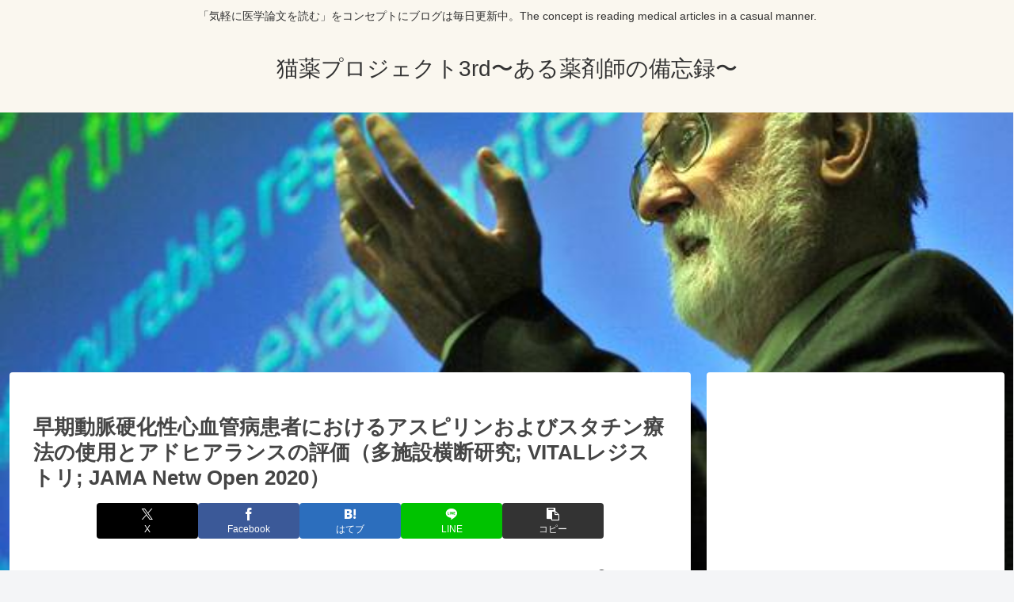

--- FILE ---
content_type: text/html; charset=utf-8
request_url: https://www.google.com/recaptcha/api2/aframe
body_size: 266
content:
<!DOCTYPE HTML><html><head><meta http-equiv="content-type" content="text/html; charset=UTF-8"></head><body><script nonce="evrkEUVa9RTwqwtybl-K0w">/** Anti-fraud and anti-abuse applications only. See google.com/recaptcha */ try{var clients={'sodar':'https://pagead2.googlesyndication.com/pagead/sodar?'};window.addEventListener("message",function(a){try{if(a.source===window.parent){var b=JSON.parse(a.data);var c=clients[b['id']];if(c){var d=document.createElement('img');d.src=c+b['params']+'&rc='+(localStorage.getItem("rc::a")?sessionStorage.getItem("rc::b"):"");window.document.body.appendChild(d);sessionStorage.setItem("rc::e",parseInt(sessionStorage.getItem("rc::e")||0)+1);localStorage.setItem("rc::h",'1764700345100');}}}catch(b){}});window.parent.postMessage("_grecaptcha_ready", "*");}catch(b){}</script></body></html>